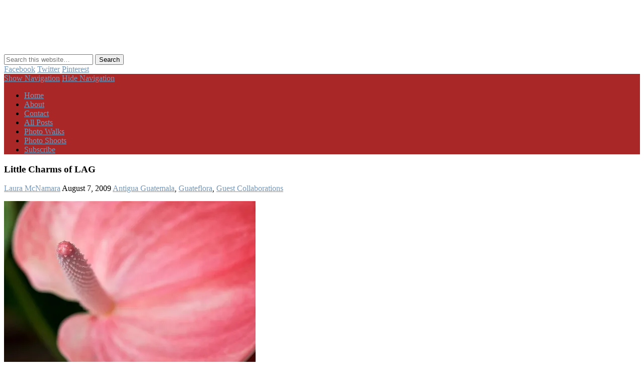

--- FILE ---
content_type: text/html; charset=UTF-8
request_url: https://antiguadailyphoto.com/2009/08/07/little-charms-of-lag/
body_size: 17675
content:
<!DOCTYPE html>
<html lang="en-US">
<head>
<meta charset="UTF-8" />
<meta name="viewport" content="width=device-width, initial-scale=1.0" />
<link rel="profile" href="http://gmpg.org/xfn/11" />
<link rel="pingback" href="https://antiguadailyphoto.com/xmlrpc.php" />
<style id="jetpack-boost-critical-css">@media all{#jp-relatedposts{display:none;padding-top:1em;margin:1em 0;position:relative;clear:both}.jp-relatedposts::after{content:"";display:block;clear:both}#jp-relatedposts h3.jp-relatedposts-headline{margin:0 0 1em 0;display:inline-block;float:left;font-size:9pt;font-weight:700;font-family:inherit}#jp-relatedposts h3.jp-relatedposts-headline em::before{content:"";display:block;width:100%;min-width:30px;border-top:1px solid rgb(0 0 0/.2);margin-bottom:1em}#jp-relatedposts h3.jp-relatedposts-headline em{font-style:normal;font-weight:700}}</style><title>Little Charms of LAG &#8211; AntiguaDailyPhoto.Com</title>
<meta name='robots' content='max-image-preview:large' />
<!-- Jetpack Site Verification Tags -->
<meta name="google-site-verification" content="1SMpA0DMBbOCUvsEoahQqaBW42axkV2oEW8_TOnG_YY" />
<link rel='dns-prefetch' href='//stats.wp.com' />
<link rel='dns-prefetch' href='//v0.wordpress.com' />
<link rel='dns-prefetch' href='//jetpack.wordpress.com' />
<link rel='dns-prefetch' href='//s0.wp.com' />
<link rel='dns-prefetch' href='//public-api.wordpress.com' />
<link rel='dns-prefetch' href='//0.gravatar.com' />
<link rel='dns-prefetch' href='//1.gravatar.com' />
<link rel='dns-prefetch' href='//2.gravatar.com' />
<link rel='dns-prefetch' href='//www.googletagmanager.com' />
<link rel='preconnect' href='//i0.wp.com' />
<link rel='preconnect' href='//c0.wp.com' />
<link rel="alternate" type="application/rss+xml" title="AntiguaDailyPhoto.Com &raquo; Feed" href="https://antiguadailyphoto.com/feed/" />
<link rel="alternate" type="application/rss+xml" title="AntiguaDailyPhoto.Com &raquo; Comments Feed" href="https://antiguadailyphoto.com/comments/feed/" />
<link rel="alternate" type="application/rss+xml" title="AntiguaDailyPhoto.Com &raquo; Little Charms of LAG Comments Feed" href="https://antiguadailyphoto.com/2009/08/07/little-charms-of-lag/feed/" />
<link rel="alternate" title="oEmbed (JSON)" type="application/json+oembed" href="https://antiguadailyphoto.com/wp-json/oembed/1.0/embed?url=https%3A%2F%2Fantiguadailyphoto.com%2F2009%2F08%2F07%2Flittle-charms-of-lag%2F" />
<link rel="alternate" title="oEmbed (XML)" type="text/xml+oembed" href="https://antiguadailyphoto.com/wp-json/oembed/1.0/embed?url=https%3A%2F%2Fantiguadailyphoto.com%2F2009%2F08%2F07%2Flittle-charms-of-lag%2F&#038;format=xml" />
<noscript><link rel='stylesheet' id='all-css-759f36f983985cb3e83f8c197aa816e2' href='https://antiguadailyphoto.com/wp-content/boost-cache/static/c243579390.min.css' type='text/css' media='all' /></noscript><link data-media="all" onload="this.media=this.dataset.media; delete this.dataset.media; this.removeAttribute( &apos;onload&apos; );" rel='stylesheet' id='all-css-759f36f983985cb3e83f8c197aa816e2' href='https://antiguadailyphoto.com/wp-content/boost-cache/static/c243579390.min.css' type='text/css' media="not all" />
<style id='wp-img-auto-sizes-contain-inline-css'>
img:is([sizes=auto i],[sizes^="auto," i]){contain-intrinsic-size:3000px 1500px}
/*# sourceURL=wp-img-auto-sizes-contain-inline-css */
</style>
<style id='wp-emoji-styles-inline-css'>

	img.wp-smiley, img.emoji {
		display: inline !important;
		border: none !important;
		box-shadow: none !important;
		height: 1em !important;
		width: 1em !important;
		margin: 0 0.07em !important;
		vertical-align: -0.1em !important;
		background: none !important;
		padding: 0 !important;
	}
/*# sourceURL=wp-emoji-styles-inline-css */
</style>
<style id='wp-block-library-inline-css'>
:root{--wp-block-synced-color:#7a00df;--wp-block-synced-color--rgb:122,0,223;--wp-bound-block-color:var(--wp-block-synced-color);--wp-editor-canvas-background:#ddd;--wp-admin-theme-color:#007cba;--wp-admin-theme-color--rgb:0,124,186;--wp-admin-theme-color-darker-10:#006ba1;--wp-admin-theme-color-darker-10--rgb:0,107,160.5;--wp-admin-theme-color-darker-20:#005a87;--wp-admin-theme-color-darker-20--rgb:0,90,135;--wp-admin-border-width-focus:2px}@media (min-resolution:192dpi){:root{--wp-admin-border-width-focus:1.5px}}.wp-element-button{cursor:pointer}:root .has-very-light-gray-background-color{background-color:#eee}:root .has-very-dark-gray-background-color{background-color:#313131}:root .has-very-light-gray-color{color:#eee}:root .has-very-dark-gray-color{color:#313131}:root .has-vivid-green-cyan-to-vivid-cyan-blue-gradient-background{background:linear-gradient(135deg,#00d084,#0693e3)}:root .has-purple-crush-gradient-background{background:linear-gradient(135deg,#34e2e4,#4721fb 50%,#ab1dfe)}:root .has-hazy-dawn-gradient-background{background:linear-gradient(135deg,#faaca8,#dad0ec)}:root .has-subdued-olive-gradient-background{background:linear-gradient(135deg,#fafae1,#67a671)}:root .has-atomic-cream-gradient-background{background:linear-gradient(135deg,#fdd79a,#004a59)}:root .has-nightshade-gradient-background{background:linear-gradient(135deg,#330968,#31cdcf)}:root .has-midnight-gradient-background{background:linear-gradient(135deg,#020381,#2874fc)}:root{--wp--preset--font-size--normal:16px;--wp--preset--font-size--huge:42px}.has-regular-font-size{font-size:1em}.has-larger-font-size{font-size:2.625em}.has-normal-font-size{font-size:var(--wp--preset--font-size--normal)}.has-huge-font-size{font-size:var(--wp--preset--font-size--huge)}.has-text-align-center{text-align:center}.has-text-align-left{text-align:left}.has-text-align-right{text-align:right}.has-fit-text{white-space:nowrap!important}#end-resizable-editor-section{display:none}.aligncenter{clear:both}.items-justified-left{justify-content:flex-start}.items-justified-center{justify-content:center}.items-justified-right{justify-content:flex-end}.items-justified-space-between{justify-content:space-between}.screen-reader-text{border:0;clip-path:inset(50%);height:1px;margin:-1px;overflow:hidden;padding:0;position:absolute;width:1px;word-wrap:normal!important}.screen-reader-text:focus{background-color:#ddd;clip-path:none;color:#444;display:block;font-size:1em;height:auto;left:5px;line-height:normal;padding:15px 23px 14px;text-decoration:none;top:5px;width:auto;z-index:100000}html :where(.has-border-color){border-style:solid}html :where([style*=border-top-color]){border-top-style:solid}html :where([style*=border-right-color]){border-right-style:solid}html :where([style*=border-bottom-color]){border-bottom-style:solid}html :where([style*=border-left-color]){border-left-style:solid}html :where([style*=border-width]){border-style:solid}html :where([style*=border-top-width]){border-top-style:solid}html :where([style*=border-right-width]){border-right-style:solid}html :where([style*=border-bottom-width]){border-bottom-style:solid}html :where([style*=border-left-width]){border-left-style:solid}html :where(img[class*=wp-image-]){height:auto;max-width:100%}:where(figure){margin:0 0 1em}html :where(.is-position-sticky){--wp-admin--admin-bar--position-offset:var(--wp-admin--admin-bar--height,0px)}@media screen and (max-width:600px){html :where(.is-position-sticky){--wp-admin--admin-bar--position-offset:0px}}

/*# sourceURL=wp-block-library-inline-css */
</style><style id='global-styles-inline-css'>
:root{--wp--preset--aspect-ratio--square: 1;--wp--preset--aspect-ratio--4-3: 4/3;--wp--preset--aspect-ratio--3-4: 3/4;--wp--preset--aspect-ratio--3-2: 3/2;--wp--preset--aspect-ratio--2-3: 2/3;--wp--preset--aspect-ratio--16-9: 16/9;--wp--preset--aspect-ratio--9-16: 9/16;--wp--preset--color--black: #000000;--wp--preset--color--cyan-bluish-gray: #abb8c3;--wp--preset--color--white: #ffffff;--wp--preset--color--pale-pink: #f78da7;--wp--preset--color--vivid-red: #cf2e2e;--wp--preset--color--luminous-vivid-orange: #ff6900;--wp--preset--color--luminous-vivid-amber: #fcb900;--wp--preset--color--light-green-cyan: #7bdcb5;--wp--preset--color--vivid-green-cyan: #00d084;--wp--preset--color--pale-cyan-blue: #8ed1fc;--wp--preset--color--vivid-cyan-blue: #0693e3;--wp--preset--color--vivid-purple: #9b51e0;--wp--preset--gradient--vivid-cyan-blue-to-vivid-purple: linear-gradient(135deg,rgb(6,147,227) 0%,rgb(155,81,224) 100%);--wp--preset--gradient--light-green-cyan-to-vivid-green-cyan: linear-gradient(135deg,rgb(122,220,180) 0%,rgb(0,208,130) 100%);--wp--preset--gradient--luminous-vivid-amber-to-luminous-vivid-orange: linear-gradient(135deg,rgb(252,185,0) 0%,rgb(255,105,0) 100%);--wp--preset--gradient--luminous-vivid-orange-to-vivid-red: linear-gradient(135deg,rgb(255,105,0) 0%,rgb(207,46,46) 100%);--wp--preset--gradient--very-light-gray-to-cyan-bluish-gray: linear-gradient(135deg,rgb(238,238,238) 0%,rgb(169,184,195) 100%);--wp--preset--gradient--cool-to-warm-spectrum: linear-gradient(135deg,rgb(74,234,220) 0%,rgb(151,120,209) 20%,rgb(207,42,186) 40%,rgb(238,44,130) 60%,rgb(251,105,98) 80%,rgb(254,248,76) 100%);--wp--preset--gradient--blush-light-purple: linear-gradient(135deg,rgb(255,206,236) 0%,rgb(152,150,240) 100%);--wp--preset--gradient--blush-bordeaux: linear-gradient(135deg,rgb(254,205,165) 0%,rgb(254,45,45) 50%,rgb(107,0,62) 100%);--wp--preset--gradient--luminous-dusk: linear-gradient(135deg,rgb(255,203,112) 0%,rgb(199,81,192) 50%,rgb(65,88,208) 100%);--wp--preset--gradient--pale-ocean: linear-gradient(135deg,rgb(255,245,203) 0%,rgb(182,227,212) 50%,rgb(51,167,181) 100%);--wp--preset--gradient--electric-grass: linear-gradient(135deg,rgb(202,248,128) 0%,rgb(113,206,126) 100%);--wp--preset--gradient--midnight: linear-gradient(135deg,rgb(2,3,129) 0%,rgb(40,116,252) 100%);--wp--preset--font-size--small: 13px;--wp--preset--font-size--medium: 20px;--wp--preset--font-size--large: 36px;--wp--preset--font-size--x-large: 42px;--wp--preset--spacing--20: 0.44rem;--wp--preset--spacing--30: 0.67rem;--wp--preset--spacing--40: 1rem;--wp--preset--spacing--50: 1.5rem;--wp--preset--spacing--60: 2.25rem;--wp--preset--spacing--70: 3.38rem;--wp--preset--spacing--80: 5.06rem;--wp--preset--shadow--natural: 6px 6px 9px rgba(0, 0, 0, 0.2);--wp--preset--shadow--deep: 12px 12px 50px rgba(0, 0, 0, 0.4);--wp--preset--shadow--sharp: 6px 6px 0px rgba(0, 0, 0, 0.2);--wp--preset--shadow--outlined: 6px 6px 0px -3px rgb(255, 255, 255), 6px 6px rgb(0, 0, 0);--wp--preset--shadow--crisp: 6px 6px 0px rgb(0, 0, 0);}:where(.is-layout-flex){gap: 0.5em;}:where(.is-layout-grid){gap: 0.5em;}body .is-layout-flex{display: flex;}.is-layout-flex{flex-wrap: wrap;align-items: center;}.is-layout-flex > :is(*, div){margin: 0;}body .is-layout-grid{display: grid;}.is-layout-grid > :is(*, div){margin: 0;}:where(.wp-block-columns.is-layout-flex){gap: 2em;}:where(.wp-block-columns.is-layout-grid){gap: 2em;}:where(.wp-block-post-template.is-layout-flex){gap: 1.25em;}:where(.wp-block-post-template.is-layout-grid){gap: 1.25em;}.has-black-color{color: var(--wp--preset--color--black) !important;}.has-cyan-bluish-gray-color{color: var(--wp--preset--color--cyan-bluish-gray) !important;}.has-white-color{color: var(--wp--preset--color--white) !important;}.has-pale-pink-color{color: var(--wp--preset--color--pale-pink) !important;}.has-vivid-red-color{color: var(--wp--preset--color--vivid-red) !important;}.has-luminous-vivid-orange-color{color: var(--wp--preset--color--luminous-vivid-orange) !important;}.has-luminous-vivid-amber-color{color: var(--wp--preset--color--luminous-vivid-amber) !important;}.has-light-green-cyan-color{color: var(--wp--preset--color--light-green-cyan) !important;}.has-vivid-green-cyan-color{color: var(--wp--preset--color--vivid-green-cyan) !important;}.has-pale-cyan-blue-color{color: var(--wp--preset--color--pale-cyan-blue) !important;}.has-vivid-cyan-blue-color{color: var(--wp--preset--color--vivid-cyan-blue) !important;}.has-vivid-purple-color{color: var(--wp--preset--color--vivid-purple) !important;}.has-black-background-color{background-color: var(--wp--preset--color--black) !important;}.has-cyan-bluish-gray-background-color{background-color: var(--wp--preset--color--cyan-bluish-gray) !important;}.has-white-background-color{background-color: var(--wp--preset--color--white) !important;}.has-pale-pink-background-color{background-color: var(--wp--preset--color--pale-pink) !important;}.has-vivid-red-background-color{background-color: var(--wp--preset--color--vivid-red) !important;}.has-luminous-vivid-orange-background-color{background-color: var(--wp--preset--color--luminous-vivid-orange) !important;}.has-luminous-vivid-amber-background-color{background-color: var(--wp--preset--color--luminous-vivid-amber) !important;}.has-light-green-cyan-background-color{background-color: var(--wp--preset--color--light-green-cyan) !important;}.has-vivid-green-cyan-background-color{background-color: var(--wp--preset--color--vivid-green-cyan) !important;}.has-pale-cyan-blue-background-color{background-color: var(--wp--preset--color--pale-cyan-blue) !important;}.has-vivid-cyan-blue-background-color{background-color: var(--wp--preset--color--vivid-cyan-blue) !important;}.has-vivid-purple-background-color{background-color: var(--wp--preset--color--vivid-purple) !important;}.has-black-border-color{border-color: var(--wp--preset--color--black) !important;}.has-cyan-bluish-gray-border-color{border-color: var(--wp--preset--color--cyan-bluish-gray) !important;}.has-white-border-color{border-color: var(--wp--preset--color--white) !important;}.has-pale-pink-border-color{border-color: var(--wp--preset--color--pale-pink) !important;}.has-vivid-red-border-color{border-color: var(--wp--preset--color--vivid-red) !important;}.has-luminous-vivid-orange-border-color{border-color: var(--wp--preset--color--luminous-vivid-orange) !important;}.has-luminous-vivid-amber-border-color{border-color: var(--wp--preset--color--luminous-vivid-amber) !important;}.has-light-green-cyan-border-color{border-color: var(--wp--preset--color--light-green-cyan) !important;}.has-vivid-green-cyan-border-color{border-color: var(--wp--preset--color--vivid-green-cyan) !important;}.has-pale-cyan-blue-border-color{border-color: var(--wp--preset--color--pale-cyan-blue) !important;}.has-vivid-cyan-blue-border-color{border-color: var(--wp--preset--color--vivid-cyan-blue) !important;}.has-vivid-purple-border-color{border-color: var(--wp--preset--color--vivid-purple) !important;}.has-vivid-cyan-blue-to-vivid-purple-gradient-background{background: var(--wp--preset--gradient--vivid-cyan-blue-to-vivid-purple) !important;}.has-light-green-cyan-to-vivid-green-cyan-gradient-background{background: var(--wp--preset--gradient--light-green-cyan-to-vivid-green-cyan) !important;}.has-luminous-vivid-amber-to-luminous-vivid-orange-gradient-background{background: var(--wp--preset--gradient--luminous-vivid-amber-to-luminous-vivid-orange) !important;}.has-luminous-vivid-orange-to-vivid-red-gradient-background{background: var(--wp--preset--gradient--luminous-vivid-orange-to-vivid-red) !important;}.has-very-light-gray-to-cyan-bluish-gray-gradient-background{background: var(--wp--preset--gradient--very-light-gray-to-cyan-bluish-gray) !important;}.has-cool-to-warm-spectrum-gradient-background{background: var(--wp--preset--gradient--cool-to-warm-spectrum) !important;}.has-blush-light-purple-gradient-background{background: var(--wp--preset--gradient--blush-light-purple) !important;}.has-blush-bordeaux-gradient-background{background: var(--wp--preset--gradient--blush-bordeaux) !important;}.has-luminous-dusk-gradient-background{background: var(--wp--preset--gradient--luminous-dusk) !important;}.has-pale-ocean-gradient-background{background: var(--wp--preset--gradient--pale-ocean) !important;}.has-electric-grass-gradient-background{background: var(--wp--preset--gradient--electric-grass) !important;}.has-midnight-gradient-background{background: var(--wp--preset--gradient--midnight) !important;}.has-small-font-size{font-size: var(--wp--preset--font-size--small) !important;}.has-medium-font-size{font-size: var(--wp--preset--font-size--medium) !important;}.has-large-font-size{font-size: var(--wp--preset--font-size--large) !important;}.has-x-large-font-size{font-size: var(--wp--preset--font-size--x-large) !important;}
/*# sourceURL=global-styles-inline-css */
</style>

<style id='classic-theme-styles-inline-css'>
/*! This file is auto-generated */
.wp-block-button__link{color:#fff;background-color:#32373c;border-radius:9999px;box-shadow:none;text-decoration:none;padding:calc(.667em + 2px) calc(1.333em + 2px);font-size:1.125em}.wp-block-file__button{background:#32373c;color:#fff;text-decoration:none}
/*# sourceURL=/wp-includes/css/classic-themes.min.css */
</style>
<noscript><link rel='stylesheet' id='pinboard-web-font-css' href='https://fonts.googleapis.com/css?family=Open+Sans:300,300italic,regular,italic,600,600italic|Oswald:300,300italic,regular,italic,600,600italic|Droid+Sans:300,300italic,regular,italic,600,600italic&#038;subset=latin' media='all' />
</noscript><link data-media="all" onload="this.media=this.dataset.media; delete this.dataset.media; this.removeAttribute( &apos;onload&apos; );" rel='stylesheet' id='pinboard-web-font-css' href='https://fonts.googleapis.com/css?family=Open+Sans:300,300italic,regular,italic,600,600italic|Oswald:300,300italic,regular,italic,600,600italic|Droid+Sans:300,300italic,regular,italic,600,600italic&#038;subset=latin' media="not all" />
	<!--[if lt IE 9]>
	<script data-jetpack-boost="ignore" src="https://antiguadailyphoto.com/wp-content/themes/pinboard/scripts/html5.js" type="text/javascript"></script>
	<![endif]-->




<link rel="https://api.w.org/" href="https://antiguadailyphoto.com/wp-json/" /><link rel="alternate" title="JSON" type="application/json" href="https://antiguadailyphoto.com/wp-json/wp/v2/posts/2512" /><link rel="EditURI" type="application/rsd+xml" title="RSD" href="https://antiguadailyphoto.com/xmlrpc.php?rsd" />
<meta name="generator" content="WordPress 6.9" />
<link rel="canonical" href="https://antiguadailyphoto.com/2009/08/07/little-charms-of-lag/" />
<link rel='shortlink' href='https://wp.me/pdUNl-Ew' />
<meta name="generator" content="Site Kit by Google 1.170.0" />	<style>img#wpstats{display:none}</style>
		
<style type="text/css">
					@media screen and (max-width: 760px) {
			#sidebar {
				display: none;
			}
		}
				@media screen and (max-width: 760px) {
			#footer-area {
				display: none;
			}
		}
					#header {
			border-color: #aa2727;
		}
		#access {
			background: #aa2727;
		}
		@media screen and (max-width: 760px) {
			#access {
				background: none;
			}
		}
				#access li li {
			background: #dd9933;
		}
				#sidebar-wide,
		#sidebar-footer-wide,
		#current-location {
			background: #ffffff;
		}
						#footer-area {
			background: #ffffff;
		}
				#copyright {
			background: #aa2727;
		}
									.entry-content {
				font-family:"Droid Sans", sans-serif;
			}
																			a {
			color:#7597b9;
		}
							#sidebar,
		#sidebar-left,
		#sidebar-right {
			color:#878787;
		}
				.widget-title {
			color:#606060;
		}
							</style>
<noscript><style>.lazyload[data-src]{display:none !important;}</style></noscript><style>.lazyload{background-image:none !important;}.lazyload:before{background-image:none !important;}</style><style type="text/css">
	#site-title .home,
	#site-description {
		position:absolute !important;
		clip:rect(1px, 1px, 1px, 1px);
	}
</style>
<style type="text/css" id="custom-background-css">
body.custom-background { background-image: url("https://antiguadailyphoto.com/wp-content/uploads/2021/02/Textured-Yellow-Wall-scaled.jpg"); background-position: center top; background-size: cover; background-repeat: no-repeat; background-attachment: fixed; }
</style>
	
<!-- Jetpack Open Graph Tags -->
<meta property="og:type" content="article" />
<meta property="og:title" content="Little Charms of LAG" />
<meta property="og:url" content="https://antiguadailyphoto.com/2009/08/07/little-charms-of-lag/" />
<meta property="og:description" content="Visitors can easily spot the Maya people dressed in rainbow colors weaving their way throughout the renowned colonial architecture of La Antigua Guatemala. But, sometimes, such prized culture and s…" />
<meta property="article:published_time" content="2009-08-08T05:55:13+00:00" />
<meta property="article:modified_time" content="2020-09-02T02:19:34+00:00" />
<meta property="og:site_name" content="AntiguaDailyPhoto.Com" />
<meta property="og:image" content="https://i0.wp.com/antiguadailyphoto.com/wp-content/uploads/2009/08/3795980241_515ac2f659.jpg?fit=500%2C331&#038;ssl=1" />
<meta property="og:image:width" content="500" />
<meta property="og:image:height" content="331" />
<meta property="og:image:alt" content="" />
<meta property="og:locale" content="en_US" />
<meta name="twitter:text:title" content="Little Charms of LAG" />
<meta name="twitter:image" content="https://i0.wp.com/antiguadailyphoto.com/wp-content/uploads/2009/08/3795980241_515ac2f659.jpg?fit=500%2C331&#038;ssl=1&#038;w=640" />
<meta name="twitter:card" content="summary_large_image" />

<!-- End Jetpack Open Graph Tags -->
<link rel="icon" href="https://i0.wp.com/antiguadailyphoto.com/wp-content/uploads/2022/04/Arco-de-Santa-Catalina-in-Antigua-Guatemala-Square.jpg?fit=32%2C32&#038;ssl=1" sizes="32x32" />
<link rel="icon" href="https://i0.wp.com/antiguadailyphoto.com/wp-content/uploads/2022/04/Arco-de-Santa-Catalina-in-Antigua-Guatemala-Square.jpg?fit=192%2C192&#038;ssl=1" sizes="192x192" />
<link rel="apple-touch-icon" href="https://i0.wp.com/antiguadailyphoto.com/wp-content/uploads/2022/04/Arco-de-Santa-Catalina-in-Antigua-Guatemala-Square.jpg?fit=180%2C180&#038;ssl=1" />
<meta name="msapplication-TileImage" content="https://i0.wp.com/antiguadailyphoto.com/wp-content/uploads/2022/04/Arco-de-Santa-Catalina-in-Antigua-Guatemala-Square.jpg?fit=270%2C270&#038;ssl=1" />
</head>

<body class="wp-singular post-template-default single single-post postid-2512 single-format-standard custom-background wp-theme-pinboard wp-child-theme-pinboard-child">
	<div id="wrapper">
		<header id="header">
			<div id="site-title">
									<a href="https://antiguadailyphoto.com/" rel="home">
						<img src="[data-uri]" alt="AntiguaDailyPhoto.Com" width="392" height="96" data-src="https://antiguadailyphoto.com/wp-content/uploads/2021/02/cropped-adp-logo-96x392-05.png" decoding="async" class="lazyload" data-eio-rwidth="392" data-eio-rheight="96" /><noscript><img src="https://antiguadailyphoto.com/wp-content/uploads/2021/02/cropped-adp-logo-96x392-05.png" alt="AntiguaDailyPhoto.Com" width="392" height="96" data-eio="l" /></noscript>
					</a>
								<a class="home" href="https://antiguadailyphoto.com/" rel="home">AntiguaDailyPhoto.Com</a>
			</div>
							<div id="site-description">Antigua Guatemala’s go-to resource in English for everything about Guatemalan culture and traditions.</div>
							<form role="search" method="get" id="searchform" action="https://antiguadailyphoto.com/" >
	<input type="text" value="" placeholder="Search this website&#8230;" name="s" id="s" />
	<input type="submit" id="searchsubmit" value="Search" />
</form>			<div id="social-media-icons">
							<a class="social-media-icon facebook" href="http://www.facebook.com/antiguadailyphoto">Facebook</a>
									<a class="social-media-icon twitter" href="http://twitter.com/antiguadp">Twitter</a>
									<a class="social-media-icon pinterest" href="http://pinterest.com/source/antiguadailyphoto.com/">Pinterest</a>
																							</div>
				<div class="clear"></div>
			<nav id="access">
				<a class="nav-show" href="#access">Show Navigation</a>
				<a class="nav-hide" href="#nogo">Hide Navigation</a>
				<div class="menu-main-menu-container"><ul id="menu-main-menu" class="menu"><li id="menu-item-33139" class="menu-item menu-item-type-custom menu-item-object-custom menu-item-home menu-item-33139"><a href="https://antiguadailyphoto.com/">Home</a></li>
<li id="menu-item-15223" class="menu-item menu-item-type-post_type menu-item-object-page menu-item-15223"><a href="https://antiguadailyphoto.com/about/">About</a></li>
<li id="menu-item-15222" class="menu-item menu-item-type-post_type menu-item-object-page menu-item-15222"><a href="https://antiguadailyphoto.com/contact-the-author/">Contact</a></li>
<li id="menu-item-15219" class="menu-item menu-item-type-post_type menu-item-object-page menu-item-15219"><a href="https://antiguadailyphoto.com/archives/">All Posts</a></li>
<li id="menu-item-33121" class="menu-item menu-item-type-taxonomy menu-item-object-category menu-item-33121"><a href="https://antiguadailyphoto.com/category/antigua-photo-walks/">Photo Walks</a></li>
<li id="menu-item-32271" class="menu-item menu-item-type-taxonomy menu-item-object-category menu-item-32271"><a href="https://antiguadailyphoto.com/category/antigua-photo-sessions/">Photo Shoots</a></li>
<li id="menu-item-31698" class="menu-item menu-item-type-post_type menu-item-object-page menu-item-31698"><a href="https://antiguadailyphoto.com/subscribe/">Subscribe</a></li>
</ul></div>				<div class="clear"></div>
			</nav><!-- #access -->
		</header><!-- #header -->	<div id="container">
		<section id="content" class="column twothirdcol">
							<article class="post-2512 post type-post status-publish format-standard has-post-thumbnail hentry category-antigua-guatemala category-guateflora category-guest-collaborations tag-anthurium-andreanum tag-anturios tag-araceae tag-corazon-chino tag-flamingo tag-laura-mcnamara column onecol" id="post-2512">
					<div class="entry">
						<header class="entry-header">
							<h1 class="entry-title">Little Charms of LAG</h1>
									<aside class="entry-meta">
							<span class="entry-author-link"><a href="https://antiguadailyphoto.com/author/giramonda/" title="Posts by Laura McNamara" rel="author">Laura McNamara</a></span>
									<span class="entry-date">August 7, 2009</span>
												<span class="entry-category"><a href="https://antiguadailyphoto.com/category/antigua-guatemala/" rel="category tag">Antigua Guatemala</a>, <a href="https://antiguadailyphoto.com/category/guateflora/" rel="category tag">Guateflora</a>, <a href="https://antiguadailyphoto.com/category/guest-collaborations/" rel="category tag">Guest Collaborations</a></span>
																		<div class="clear"></div>
		</aside><!-- .entry-meta -->
							</header><!-- .entry-header -->
						<div class="entry-content">
														<p><a href="https://i0.wp.com/antiguadailyphoto.com/wp-content/uploads/2009/08/3795980241_32ff67822e_o-1.jpg?ssl=1" title="Little Charms of LAG 2 by antiguadailyphoto.com, on Flickr"><img data-recalc-dims="1" fetchpriority="high" decoding="async" src="https://i0.wp.com/antiguadailyphoto.com/wp-content/uploads/2009/08/3795980241_515ac2f659-1.jpg?resize=500%2C331&#038;ssl=1" width="500" height="331" alt="Little Charms of LAG 2" /></a></p>
<p>Visitors can easily spot the Maya people dressed in rainbow colors weaving their way throughout the renowned colonial architecture of La Antigua Guatemala. But, sometimes, such prized culture and striking architecture can distract one from noticing the more obscure, yet just as captivating beauty that&#8217;s found in this city. For me, the bright, exotic flowers scattered throughout the city perfectly accentuate the traditional dress and handcrafted goods of the indigenous Maya. The Maya must have drawn their inspiration and favor for such a collage of brilliant color from the exquisite flowers and plants that ornate their world.</p>
<p><em>text and photo by <a href="http://giramonda.com/">Laura McNamara</a></em></p>
<p style='text-align:left'>&copy; 2009 &#8211; 2020, <a href='https://antiguadailyphoto.com'>Laura McNamara</a>. All rights reserved. </p>

<div id='jp-relatedposts' class='jp-relatedposts' >
	<h3 class="jp-relatedposts-headline"><em>Related</em></h3>
</div>							<div class="clear"></div>
						</div><!-- .entry-content -->
						<footer class="entry-utility">
														<div class="entry-tags"><a href="https://antiguadailyphoto.com/tag/anthurium-andreanum/" rel="tag">anthurium andreanum</a> <a href="https://antiguadailyphoto.com/tag/anturios/" rel="tag">anturios</a> <a href="https://antiguadailyphoto.com/tag/araceae/" rel="tag">araceae</a> <a href="https://antiguadailyphoto.com/tag/corazon-chino/" rel="tag">corazón chino</a> <a href="https://antiguadailyphoto.com/tag/flamingo/" rel="tag">flamingo</a> <a href="https://antiguadailyphoto.com/tag/laura-mcnamara/" rel="tag">Laura McNamara</a></div>																				</footer><!-- .entry-utility -->
					</div><!-- .entry -->
						<aside id="comments">
				<h3 id="comments-title">5 Responses to &quot;Little Charms of LAG&quot;</h3>

		<div id="comments-nav-above" class="navigation">
			<div class="nav-prev"></div>
			<div class="nav-next"></div>
			<div class="clear"></div>
		</div>
		
		<ol class="commentlist">
					<li class="comment even thread-even depth-1 parent" id="comment-19558">
				<div id="div-comment-19558" class="comment-body">
				<div class="comment-author vcard">
			<img alt='' src="[data-uri]"  class="avatar avatar-64 photo lazyload" height='64' width='64' decoding='async' data-src="https://secure.gravatar.com/avatar/817aecc69788a2aaed1a41526f329f5c25e58409d0d7fa75fcb4da05ec214c35?s=64&d=mm&r=g" data-srcset="https://secure.gravatar.com/avatar/817aecc69788a2aaed1a41526f329f5c25e58409d0d7fa75fcb4da05ec214c35?s=128&#038;d=mm&#038;r=g 2x" data-eio-rwidth="64" data-eio-rheight="64" /><noscript><img alt='' src='https://secure.gravatar.com/avatar/817aecc69788a2aaed1a41526f329f5c25e58409d0d7fa75fcb4da05ec214c35?s=64&#038;d=mm&#038;r=g' srcset='https://secure.gravatar.com/avatar/817aecc69788a2aaed1a41526f329f5c25e58409d0d7fa75fcb4da05ec214c35?s=128&#038;d=mm&#038;r=g 2x' class='avatar avatar-64 photo' height='64' width='64' decoding='async' data-eio="l" /></noscript>			<cite class="fn"><a href="http://TheInstituteofWonder" class="url" rel="ugc external nofollow">Michele Woodey</a></cite> <span class="says">says:</span>		</div>
		
		<div class="comment-meta commentmetadata">
			<a href="https://antiguadailyphoto.com/2009/08/07/little-charms-of-lag/#comment-19558">August 8, 2009 at 9:15 am</a>		</div>

		<p>Beautiful colour , and very complex when you look closely at just how many colours there are in a single bloom&#8230;&#8230;&#8230;</p>

		<div class="reply"><a rel="nofollow" class="comment-reply-link" href="https://antiguadailyphoto.com/2009/08/07/little-charms-of-lag/?replytocom=19558#respond" data-commentid="19558" data-postid="2512" data-belowelement="div-comment-19558" data-respondelement="respond" data-replyto="Reply to Michele Woodey" aria-label="Reply to Michele Woodey">Reply</a></div>
				</div>
				<ol class="children">
		<li class="comment odd alt depth-2" id="comment-19578">
				<div id="div-comment-19578" class="comment-body">
				<div class="comment-author vcard">
			<img alt='' src="[data-uri]"  class="avatar avatar-64 photo lazyload" height='64' width='64' decoding='async' data-src="https://secure.gravatar.com/avatar/47a7e17bb99904fdb8137e4674edfe3ac9b1be67c14a6a3a6f0ffb42f86c3d8b?s=64&d=mm&r=g" data-srcset="https://secure.gravatar.com/avatar/47a7e17bb99904fdb8137e4674edfe3ac9b1be67c14a6a3a6f0ffb42f86c3d8b?s=128&#038;d=mm&#038;r=g 2x" data-eio-rwidth="64" data-eio-rheight="64" /><noscript><img alt='' src='https://secure.gravatar.com/avatar/47a7e17bb99904fdb8137e4674edfe3ac9b1be67c14a6a3a6f0ffb42f86c3d8b?s=64&#038;d=mm&#038;r=g' srcset='https://secure.gravatar.com/avatar/47a7e17bb99904fdb8137e4674edfe3ac9b1be67c14a6a3a6f0ffb42f86c3d8b?s=128&#038;d=mm&#038;r=g 2x' class='avatar avatar-64 photo' height='64' width='64' decoding='async' data-eio="l" /></noscript>			<cite class="fn"><a href="http://www.giramonda.com" class="url" rel="ugc external nofollow">Laura</a></cite> <span class="says">says:</span>		</div>
		
		<div class="comment-meta commentmetadata">
			<a href="https://antiguadailyphoto.com/2009/08/07/little-charms-of-lag/#comment-19578">August 8, 2009 at 12:46 pm</a>		</div>

		<p>@Michele and @Rudy: Thanks guys!! This is definitely a pic I wouldn&#8217;t mind printing out in large format. 😉</p>

		<div class="reply"><a rel="nofollow" class="comment-reply-link" href="https://antiguadailyphoto.com/2009/08/07/little-charms-of-lag/?replytocom=19578#respond" data-commentid="19578" data-postid="2512" data-belowelement="div-comment-19578" data-respondelement="respond" data-replyto="Reply to Laura" aria-label="Reply to Laura">Reply</a></div>
				</div>
				</li><!-- #comment-## -->
</ol><!-- .children -->
</li><!-- #comment-## -->
		<li class="comment byuser comment-author-editor even thread-odd thread-alt depth-1" id="comment-19567">
				<div id="div-comment-19567" class="comment-body">
				<div class="comment-author vcard">
			<img alt='' src="[data-uri]"  class="avatar avatar-64 photo lazyload" height='64' width='64' decoding='async' data-src="https://secure.gravatar.com/avatar/07015244f2e2d95350fb48789d4073b7c61ab9aa957c5b0d2b0c3ef9768fc7ec?s=64&d=mm&r=g" data-srcset="https://secure.gravatar.com/avatar/07015244f2e2d95350fb48789d4073b7c61ab9aa957c5b0d2b0c3ef9768fc7ec?s=128&#038;d=mm&#038;r=g 2x" data-eio-rwidth="64" data-eio-rheight="64" /><noscript><img alt='' src='https://secure.gravatar.com/avatar/07015244f2e2d95350fb48789d4073b7c61ab9aa957c5b0d2b0c3ef9768fc7ec?s=64&#038;d=mm&#038;r=g' srcset='https://secure.gravatar.com/avatar/07015244f2e2d95350fb48789d4073b7c61ab9aa957c5b0d2b0c3ef9768fc7ec?s=128&#038;d=mm&#038;r=g 2x' class='avatar avatar-64 photo' height='64' width='64' decoding='async' data-eio="l" /></noscript>			<cite class="fn"><a href="https://antiguadailyphoto.com" class="url" rel="ugc">Rudy Girón</a></cite> <span class="says">says:</span>		</div>
		
		<div class="comment-meta commentmetadata">
			<a href="https://antiguadailyphoto.com/2009/08/07/little-charms-of-lag/#comment-19567">August 8, 2009 at 12:09 pm</a>		</div>

		<p>@Laura, this is an amazing macro photo; I like how I can see the tiny water drops. 🙂</p>

		<div class="reply"><a rel="nofollow" class="comment-reply-link" href="https://antiguadailyphoto.com/2009/08/07/little-charms-of-lag/?replytocom=19567#respond" data-commentid="19567" data-postid="2512" data-belowelement="div-comment-19567" data-respondelement="respond" data-replyto="Reply to Rudy Girón" aria-label="Reply to Rudy Girón">Reply</a></div>
				</div>
				</li><!-- #comment-## -->
		<li class="comment odd alt thread-even depth-1 parent" id="comment-19582">
				<div id="div-comment-19582" class="comment-body">
				<div class="comment-author vcard">
			<img alt='' src="[data-uri]"  class="avatar avatar-64 photo lazyload" height='64' width='64' decoding='async' data-src="https://secure.gravatar.com/avatar/88fc27c493cca6dfef1fe48c97ecbf65c43db1e52fecf12b5c9c6b4d70d28597?s=64&d=mm&r=g" data-srcset="https://secure.gravatar.com/avatar/88fc27c493cca6dfef1fe48c97ecbf65c43db1e52fecf12b5c9c6b4d70d28597?s=128&#038;d=mm&#038;r=g 2x" data-eio-rwidth="64" data-eio-rheight="64" /><noscript><img alt='' src='https://secure.gravatar.com/avatar/88fc27c493cca6dfef1fe48c97ecbf65c43db1e52fecf12b5c9c6b4d70d28597?s=64&#038;d=mm&#038;r=g' srcset='https://secure.gravatar.com/avatar/88fc27c493cca6dfef1fe48c97ecbf65c43db1e52fecf12b5c9c6b4d70d28597?s=128&#038;d=mm&#038;r=g 2x' class='avatar avatar-64 photo' height='64' width='64' decoding='async' data-eio="l" /></noscript>			<cite class="fn"><a href="http://springtimeinspired.blogspot.com" class="url" rel="ugc external nofollow">Jenn Klee</a></cite> <span class="says">says:</span>		</div>
		
		<div class="comment-meta commentmetadata">
			<a href="https://antiguadailyphoto.com/2009/08/07/little-charms-of-lag/#comment-19582">August 8, 2009 at 6:26 pm</a>		</div>

		<p>This is gorgeous, one of my favorite flowers indeed.</p>

		<div class="reply"><a rel="nofollow" class="comment-reply-link" href="https://antiguadailyphoto.com/2009/08/07/little-charms-of-lag/?replytocom=19582#respond" data-commentid="19582" data-postid="2512" data-belowelement="div-comment-19582" data-respondelement="respond" data-replyto="Reply to Jenn Klee" aria-label="Reply to Jenn Klee">Reply</a></div>
				</div>
				<ol class="children">
		<li class="comment even depth-2" id="comment-19585">
				<div id="div-comment-19585" class="comment-body">
				<div class="comment-author vcard">
			<img alt='' src="[data-uri]"  class="avatar avatar-64 photo lazyload" height='64' width='64' decoding='async' data-src="https://secure.gravatar.com/avatar/47a7e17bb99904fdb8137e4674edfe3ac9b1be67c14a6a3a6f0ffb42f86c3d8b?s=64&d=mm&r=g" data-srcset="https://secure.gravatar.com/avatar/47a7e17bb99904fdb8137e4674edfe3ac9b1be67c14a6a3a6f0ffb42f86c3d8b?s=128&#038;d=mm&#038;r=g 2x" data-eio-rwidth="64" data-eio-rheight="64" /><noscript><img alt='' src='https://secure.gravatar.com/avatar/47a7e17bb99904fdb8137e4674edfe3ac9b1be67c14a6a3a6f0ffb42f86c3d8b?s=64&#038;d=mm&#038;r=g' srcset='https://secure.gravatar.com/avatar/47a7e17bb99904fdb8137e4674edfe3ac9b1be67c14a6a3a6f0ffb42f86c3d8b?s=128&#038;d=mm&#038;r=g 2x' class='avatar avatar-64 photo' height='64' width='64' decoding='async' data-eio="l" /></noscript>			<cite class="fn"><a href="http://www.giramonda.com" class="url" rel="ugc external nofollow">Laura</a></cite> <span class="says">says:</span>		</div>
		
		<div class="comment-meta commentmetadata">
			<a href="https://antiguadailyphoto.com/2009/08/07/little-charms-of-lag/#comment-19585">August 9, 2009 at 1:03 pm</a>		</div>

		<p>Thanks Jenn!</p>

		<div class="reply"><a rel="nofollow" class="comment-reply-link" href="https://antiguadailyphoto.com/2009/08/07/little-charms-of-lag/?replytocom=19585#respond" data-commentid="19585" data-postid="2512" data-belowelement="div-comment-19585" data-respondelement="respond" data-replyto="Reply to Laura" aria-label="Reply to Laura">Reply</a></div>
				</div>
				</li><!-- #comment-## -->
</ol><!-- .children -->
</li><!-- #comment-## -->
		</ol>
		
		<div id="comments-nav-below" class="navigation">
			<div class="nav-prev"></div>
			<div class="nav-next"></div>
			<div class="clear"></div>
		</div>
	</aside><!-- #comments -->



		<div id="respond" class="comment-respond">
			<h3 id="reply-title" class="comment-reply-title">Leave a Reply<small><a rel="nofollow" id="cancel-comment-reply-link" href="/2009/08/07/little-charms-of-lag/#respond" style="display:none;">Cancel reply</a></small></h3>			<form id="commentform" class="comment-form">
				<iframe
					title="Comment Form"
				 
											name="jetpack_remote_comment"
						style="width:100%; height: 430px; border:0;"
									 class="jetpack_remote_comment lazyload"
					id="jetpack_remote_comment"
					sandbox="allow-same-origin allow-top-navigation allow-scripts allow-forms allow-popups"
				 data-src="https://jetpack.wordpress.com/jetpack-comment/?blogid=3316587&#038;postid=2512&#038;comment_registration=0&#038;require_name_email=1&#038;stc_enabled=0&#038;stb_enabled=0&#038;show_avatars=1&#038;avatar_default=mystery&#038;greeting=Leave+a+Reply&#038;jetpack_comments_nonce=a721cdda58&#038;greeting_reply=Leave+a+Reply+to+%25s&#038;color_scheme=light&#038;lang=en_US&#038;jetpack_version=15.4&#038;iframe_unique_id=1&#038;show_cookie_consent=10&#038;has_cookie_consent=0&#038;is_current_user_subscribed=0&#038;token_key=%3Bnormal%3B&#038;sig=78174d5b465595a304e006ae384348878b71bc50#parent=https%3A%2F%2Fantiguadailyphoto.com%2F2009%2F08%2F07%2Flittle-charms-of-lag%2F">
									</iframe>
									<!--[if !IE]><!-->
					
					<!--<![endif]-->
							</form>
		</div>

		
		<input type="hidden" name="comment_parent" id="comment_parent" value="" />

						</article><!-- .post -->
					</section><!-- #content -->
					<div id="sidebar" class="column threecol">
		<div id="sidebar-top" class="widget-area" role="complementary">
		<div class="column onecol"><aside id="search-3" class="widget widget_search"><form role="search" method="get" id="searchform" action="https://antiguadailyphoto.com/" >
	<input type="text" value="" placeholder="Search this website&#8230;" name="s" id="s" />
	<input type="submit" id="searchsubmit" value="Search" />
</form></aside><!-- .widget --></div><div class="column onecol"><aside id="text-331951001" class="widget widget_text">			<div class="textwidget"><p>Welcome to Antigua Guatemala&#8217;s number one multimedia resource in English for everything about the Guatemalan culture and traditions!</p>
<p>Check out the <a href="https://antiguadailyphoto.com/archives/?showall=1"><strong>All the Archives</strong></a> first or do a search!</p>
</div>
		</aside><!-- .widget --></div><div class="column onecol"><aside id="categories-331959252" class="widget widget_categories"><h3 class="widget-title">Categories</h3><form action="https://antiguadailyphoto.com" method="get"><label class="screen-reader-text" for="cat">Categories</label><select  name='cat' id='cat' class='postform'>
	<option value='-1'>Select Category</option>
	<option class="level-0" value="6085">Activities&nbsp;&nbsp;(35)</option>
	<option class="level-0" value="4868">Aerial Vistas&nbsp;&nbsp;(4)</option>
	<option class="level-0" value="20">Animals&nbsp;&nbsp;(116)</option>
	<option class="level-0" value="1837">Antigua Abstractions&nbsp;&nbsp;(19)</option>
	<option class="level-0" value="1967">Antigua Characters&nbsp;&nbsp;(14)</option>
	<option class="level-0" value="7425">Antigua Coffee Tours&nbsp;&nbsp;(8)</option>
	<option class="level-0" value="10">Antigua Guatemala&nbsp;&nbsp;(418)</option>
	<option class="level-0" value="4835">Antigua in Black and White&nbsp;&nbsp;(96)</option>
	<option class="level-0" value="6907">Antigua Photo Sessions&nbsp;&nbsp;(84)</option>
	<option class="level-0" value="6298">Antigua Photo Walks&nbsp;&nbsp;(220)</option>
	<option class="level-0" value="5694">Antique Photographs&nbsp;&nbsp;(9)</option>
	<option class="level-0" value="4">Arches&nbsp;&nbsp;(118)</option>
	<option class="level-0" value="5414">Architectonic details&nbsp;&nbsp;(72)</option>
	<option class="level-0" value="1731">Arco de Santa Catalina&nbsp;&nbsp;(34)</option>
	<option class="level-0" value="648">Art&nbsp;&nbsp;(70)</option>
	<option class="level-0" value="19">Art &amp; Handicrafts&nbsp;&nbsp;(136)</option>
	<option class="level-0" value="7">Atriums &amp; Churches&nbsp;&nbsp;(249)</option>
	<option class="level-0" value="8737">Ayuntamiento&nbsp;&nbsp;(6)</option>
	<option class="level-0" value="2628">Beyond Antigua&nbsp;&nbsp;(15)</option>
	<option class="level-0" value="5670">Brooks Buderus Archive&nbsp;&nbsp;(3)</option>
	<option class="level-0" value="5">Buildings &amp; Houses&nbsp;&nbsp;(131)</option>
	<option class="level-0" value="493">Calle del Arco&nbsp;&nbsp;(85)</option>
	<option class="level-0" value="1490">Casa Antigüeña&nbsp;&nbsp;(30)</option>
	<option class="level-0" value="4906">Celebrations&nbsp;&nbsp;(79)</option>
	<option class="level-0" value="51">Cemetery&nbsp;&nbsp;(34)</option>
	<option class="level-0" value="1605">Cerro de la Cruz&nbsp;&nbsp;(12)</option>
	<option class="level-0" value="1328">Christmas&nbsp;&nbsp;(91)</option>
	<option class="level-0" value="532">Ciudad Vieja&nbsp;&nbsp;(29)</option>
	<option class="level-0" value="32">Clothes &amp; Textiles&nbsp;&nbsp;(14)</option>
	<option class="level-0" value="18">Color palette&nbsp;&nbsp;(157)</option>
	<option class="level-0" value="5674">Commuting&nbsp;&nbsp;(1)</option>
	<option class="level-0" value="279">Compañía de Jesús building&nbsp;&nbsp;(65)</option>
	<option class="level-0" value="8">Cultural&nbsp;&nbsp;(250)</option>
	<option class="level-0" value="8484">Day of the Dead&nbsp;&nbsp;(9)</option>
	<option class="level-0" value="8194">Decor Art&nbsp;&nbsp;(36)</option>
	<option class="level-0" value="24">Details&nbsp;&nbsp;(324)</option>
	<option class="level-0" value="6518">Documentary Wedding Photography&nbsp;&nbsp;(11)</option>
	<option class="level-0" value="3">Doors &amp; Windows&nbsp;&nbsp;(140)</option>
	<option class="level-0" value="2245">El Hato&nbsp;&nbsp;(13)</option>
	<option class="level-0" value="49">Ephemerides&nbsp;&nbsp;(231)</option>
	<option class="level-0" value="6530">Film Pictures&nbsp;&nbsp;(13)</option>
	<option class="level-0" value="8004">Fisheye views&nbsp;&nbsp;(10)</option>
	<option class="level-0" value="21">Flowers &amp; Plants&nbsp;&nbsp;(258)</option>
	<option class="level-0" value="15">Food &amp;  Drinks&nbsp;&nbsp;(596)</option>
	<option class="level-1" value="95">&nbsp;&nbsp;&nbsp;Ceviche&nbsp;&nbsp;(14)</option>
	<option class="level-1" value="3131">&nbsp;&nbsp;&nbsp;Desserts&nbsp;&nbsp;(25)</option>
	<option class="level-1" value="3730">&nbsp;&nbsp;&nbsp;Fruits&nbsp;&nbsp;(48)</option>
	<option class="level-1" value="7885">&nbsp;&nbsp;&nbsp;Tamales&nbsp;&nbsp;(17)</option>
	<option class="level-1" value="2696">&nbsp;&nbsp;&nbsp;Vegetarian&nbsp;&nbsp;(39)</option>
	<option class="level-0" value="8556">Foodie spots&nbsp;&nbsp;(51)</option>
	<option class="level-0" value="6">Fountains &amp; Gardens&nbsp;&nbsp;(139)</option>
	<option class="level-0" value="2420">Geotagged&nbsp;&nbsp;(24)</option>
	<option class="level-0" value="107">Guateflora&nbsp;&nbsp;(77)</option>
	<option class="level-0" value="2820">Guatemala Green&nbsp;&nbsp;(12)</option>
	<option class="level-0" value="3461">Guatemalan Cinema&nbsp;&nbsp;(2)</option>
	<option class="level-0" value="8186">Guatemalan Entrepreneurs&nbsp;&nbsp;(1)</option>
	<option class="level-0" value="3860">Guatemalan Entrepreneurship&nbsp;&nbsp;(2)</option>
	<option class="level-0" value="1647">Guatemalan Fruits&nbsp;&nbsp;(12)</option>
	<option class="level-0" value="3754">Guatemalan Slang&nbsp;&nbsp;(5)</option>
	<option class="level-0" value="1979">Guest Collaborations&nbsp;&nbsp;(138)</option>
	<option class="level-0" value="52">History&nbsp;&nbsp;(18)</option>
	<option class="level-0" value="43">Holy Week&nbsp;&nbsp;(140)</option>
	<option class="level-0" value="6809">I am Guatemala&nbsp;&nbsp;(29)</option>
	<option class="level-0" value="3701">Idiosyncrasies&nbsp;&nbsp;(19)</option>
	<option class="level-0" value="79">Jocotenango&nbsp;&nbsp;(11)</option>
	<option class="level-0" value="41">Lamps&nbsp;&nbsp;(29)</option>
	<option class="level-0" value="1371">Lent&nbsp;&nbsp;(137)</option>
	<option class="level-0" value="598">Libraries&nbsp;&nbsp;(3)</option>
	<option class="level-0" value="55">Literature&nbsp;&nbsp;(4)</option>
	<option class="level-0" value="6121">Long Exposures&nbsp;&nbsp;(4)</option>
	<option class="level-0" value="30">Market&nbsp;&nbsp;(65)</option>
	<option class="level-0" value="2575">Maximón&nbsp;&nbsp;(2)</option>
	<option class="level-0" value="5985">Mermaids&nbsp;&nbsp;(24)</option>
	<option class="level-0" value="9055">Metallic Prints&nbsp;&nbsp;(5)</option>
	<option class="level-0" value="140">mountains&nbsp;&nbsp;(19)</option>
	<option class="level-0" value="53">Music&nbsp;&nbsp;(75)</option>
	<option class="level-0" value="46">News&nbsp;&nbsp;(252)</option>
	<option class="level-0" value="48">Night Photography&nbsp;&nbsp;(135)</option>
	<option class="level-0" value="1486">Only in LAG&nbsp;&nbsp;(50)</option>
	<option class="level-0" value="8709">Pandemic&nbsp;&nbsp;(77)</option>
	<option class="level-0" value="4924">Panoramic Vistas&nbsp;&nbsp;(20)</option>
	<option class="level-0" value="8270">Panza Verde Portraits&nbsp;&nbsp;(5)</option>
	<option class="level-0" value="29">Parks&nbsp;&nbsp;(249)</option>
	<option class="level-0" value="9">People&nbsp;&nbsp;(1,321)</option>
	<option class="level-1" value="13">&nbsp;&nbsp;&nbsp;Children&nbsp;&nbsp;(173)</option>
	<option class="level-1" value="11">&nbsp;&nbsp;&nbsp;Elders&nbsp;&nbsp;(41)</option>
	<option class="level-1" value="1077">&nbsp;&nbsp;&nbsp;Guatemalan women&nbsp;&nbsp;(180)</option>
	<option class="level-1" value="12">&nbsp;&nbsp;&nbsp;Indigenous&nbsp;&nbsp;(216)</option>
	<option class="level-1" value="14">&nbsp;&nbsp;&nbsp;Tourists&nbsp;&nbsp;(168)</option>
	<option class="level-0" value="6738">Photo Tips&nbsp;&nbsp;(7)</option>
	<option class="level-0" value="50">Plaques&nbsp;&nbsp;(10)</option>
	<option class="level-0" value="5135">Portraits&nbsp;&nbsp;(134)</option>
	<option class="level-0" value="4460">Post Card Contest&nbsp;&nbsp;(8)</option>
	<option class="level-0" value="42">Processions&nbsp;&nbsp;(44)</option>
	<option class="level-0" value="8735">Raffles&nbsp;&nbsp;(7)</option>
	<option class="level-0" value="2837">Rainy Season Vistas&nbsp;&nbsp;(78)</option>
	<option class="level-0" value="4936">Readers contributions&nbsp;&nbsp;(2)</option>
	<option class="level-0" value="5104">Real Guatemala&nbsp;&nbsp;(32)</option>
	<option class="level-0" value="8750">Real Palacio&nbsp;&nbsp;(6)</option>
	<option class="level-0" value="45">Restaurants&nbsp;&nbsp;(193)</option>
	<option class="level-0" value="7270">Reviews&nbsp;&nbsp;(1)</option>
	<option class="level-0" value="790">Roofs&nbsp;&nbsp;(17)</option>
	<option class="level-0" value="22">Ruins&nbsp;&nbsp;(106)</option>
	<option class="level-0" value="5056">San Bartolomé Becerra&nbsp;&nbsp;(1)</option>
	<option class="level-0" value="6212">San Cristóbal El Alto&nbsp;&nbsp;(2)</option>
	<option class="level-0" value="4432">San Cristóbal El Bajo&nbsp;&nbsp;(4)</option>
	<option class="level-0" value="1475">San Felipe de Jesús&nbsp;&nbsp;(19)</option>
	<option class="level-0" value="4437">San Gaspar Vivar&nbsp;&nbsp;(27)</option>
	<option class="level-0" value="3363">San Juan del Obispo&nbsp;&nbsp;(27)</option>
	<option class="level-0" value="9047">San Mateo Milpas Altas&nbsp;&nbsp;(1)</option>
	<option class="level-0" value="5217">San Miguel Dueñas&nbsp;&nbsp;(6)</option>
	<option class="level-0" value="4275">San Miguel Escobar&nbsp;&nbsp;(20)</option>
	<option class="level-0" value="170">San Pedro Las Huertas&nbsp;&nbsp;(123)</option>
	<option class="level-0" value="5663">Santa Catarina de Bobadilla&nbsp;&nbsp;(3)</option>
	<option class="level-0" value="8312">Santa Isabel&nbsp;&nbsp;(4)</option>
	<option class="level-0" value="27">Series&nbsp;&nbsp;(174)</option>
	<option class="level-0" value="2">Signs&nbsp;&nbsp;(215)</option>
	<option class="level-0" value="47">Sky&nbsp;&nbsp;(47)</option>
	<option class="level-0" value="26">Slideshows&nbsp;&nbsp;(51)</option>
	<option class="level-0" value="31">Stairways&nbsp;&nbsp;(3)</option>
	<option class="level-0" value="6574">Street Fashion&nbsp;&nbsp;(4)</option>
	<option class="level-0" value="5682">Street Portraits&nbsp;&nbsp;(147)</option>
	<option class="level-0" value="16">Streets&nbsp;&nbsp;(187)</option>
	<option class="level-0" value="728">textiles&nbsp;&nbsp;(3)</option>
	<option class="level-0" value="8193">Textures&nbsp;&nbsp;(25)</option>
	<option class="level-0" value="40">Theme day&nbsp;&nbsp;(39)</option>
	<option class="level-0" value="3525">Time-lapse&nbsp;&nbsp;(4)</option>
	<option class="level-0" value="5677">Tiny Planets&nbsp;&nbsp;(4)</option>
	<option class="level-0" value="3270">Traditions&nbsp;&nbsp;(16)</option>
	<option class="level-0" value="6227">Triptychs&nbsp;&nbsp;(3)</option>
	<option class="level-0" value="17">Vehicles&nbsp;&nbsp;(162)</option>
	<option class="level-0" value="33">Videos&nbsp;&nbsp;(173)</option>
	<option class="level-0" value="28">Volcanoes&nbsp;&nbsp;(226)</option>
	<option class="level-0" value="9104">walks&nbsp;&nbsp;(1)</option>
	<option class="level-0" value="54">Wallpapers&nbsp;&nbsp;(47)</option>
	<option class="level-0" value="23">Walls&nbsp;&nbsp;(92)</option>
	<option class="level-0" value="44">Washbasins&nbsp;&nbsp;(38)</option>
	<option class="level-0" value="3306">Weddings&nbsp;&nbsp;(15)</option>
</select>
</form>
</aside><!-- .widget --></div>	</div><!-- #sidebar-top -->
			</div><!-- #sidebar -->			</div><!-- #container -->
				<div id="footer">
				<div id="footer-area" class="widget-area" role="complementary">
		<div class="column fourcol"><aside id="nav_menu-2" class="widget widget_nav_menu"><div class="menu-main-menu-container"><ul id="menu-main-menu-1" class="menu"><li class="menu-item menu-item-type-custom menu-item-object-custom menu-item-home menu-item-33139"><a href="https://antiguadailyphoto.com/">Home</a></li>
<li class="menu-item menu-item-type-post_type menu-item-object-page menu-item-15223"><a href="https://antiguadailyphoto.com/about/">About</a></li>
<li class="menu-item menu-item-type-post_type menu-item-object-page menu-item-15222"><a href="https://antiguadailyphoto.com/contact-the-author/">Contact</a></li>
<li class="menu-item menu-item-type-post_type menu-item-object-page menu-item-15219"><a href="https://antiguadailyphoto.com/archives/">All Posts</a></li>
<li class="menu-item menu-item-type-taxonomy menu-item-object-category menu-item-33121"><a href="https://antiguadailyphoto.com/category/antigua-photo-walks/">Photo Walks</a></li>
<li class="menu-item menu-item-type-taxonomy menu-item-object-category menu-item-32271"><a href="https://antiguadailyphoto.com/category/antigua-photo-sessions/">Photo Shoots</a></li>
<li class="menu-item menu-item-type-post_type menu-item-object-page menu-item-31698"><a href="https://antiguadailyphoto.com/subscribe/">Subscribe</a></li>
</ul></div></aside><!-- .widget --></div>
		<div class="column fourcol"><aside id="recent-posts-2" class="widget widget_recent_entries">
		<h3 class="widget-title">Recent Entries</h3>
		<ul>
											<li>
					<a href="https://antiguadailyphoto.com/2023/01/01/this-is-the-end-maya-women-walking-back-home/">This is the End: Maya women walking back home</a>
									</li>
											<li>
					<a href="https://antiguadailyphoto.com/2022/12/24/happy-holidays-wishes-from-antigua-daily-photo/">Happy Holidays Wishes from Antigua Daily Photo</a>
									</li>
											<li>
					<a href="https://antiguadailyphoto.com/2022/12/23/sunshine-and-temperate-weather-available-now-in-antigua-guatemala/">Sunshine and Temperate Weather Available Now In Antigua Guatemala</a>
									</li>
											<li>
					<a href="https://antiguadailyphoto.com/2022/12/22/posada-procession-for-the-elderly/">Posada Procession for the Elderly</a>
									</li>
											<li>
					<a href="https://antiguadailyphoto.com/2022/12/21/dry-seasons-cloudscapes/">Dry Season’s Cloudscapes</a>
									</li>
											<li>
					<a href="https://antiguadailyphoto.com/2022/12/20/gorgeous-winter-light-vista-from-antigua-guatemala/">Gorgeous Winter Light Vista from Antigua Guatemala</a>
									</li>
											<li>
					<a href="https://antiguadailyphoto.com/2022/12/19/inside-view-of-ruinas-de-san-agustin/">Inside View of Ruinas de San Agustín</a>
									</li>
					</ul>

		</aside><!-- .widget --></div><div class="column fourcol"><aside id="text-367313858" class="widget widget_text">			<div class="textwidget"><div id="popularthreads" class="dsq-widget"><h4 class="dsq-widget-title">Popular Discussions</h4></div></div>
		</aside><!-- .widget --></div>		<div class="clear"></div>
	</div><!-- #footer-area -->
			<div id="copyright">
				<p class="copyright twocol">© 2026 AntiguaDailyPhoto.Com      »» Developed by Rudy Giron ««</p>
								<div class="clear"></div>
			</div><!-- #copyright -->
		</div><!-- #footer -->
	</div><!-- #wrapper -->

		
		








<script data-jetpack-boost="ignore" id="wp-emoji-settings" type="application/json">
{"baseUrl":"https://s.w.org/images/core/emoji/17.0.2/72x72/","ext":".png","svgUrl":"https://s.w.org/images/core/emoji/17.0.2/svg/","svgExt":".svg","source":{"concatemoji":"https://antiguadailyphoto.com/wp-includes/js/wp-emoji-release.min.js?ver=6.9"}}
</script>

		
		<script type="text/javascript" id="jetpack_related-posts-js-extra">
/* <![CDATA[ */
var related_posts_js_options = {"post_heading":"h4"};
//# sourceURL=jetpack_related-posts-js-extra
/* ]]> */
</script><script type='text/javascript' src='https://antiguadailyphoto.com/wp-content/boost-cache/static/d7e930e0c6.min.js'></script><script type="text/javascript" src="https://antiguadailyphoto.com/wp-includes/js/jquery/jquery.min.js?ver=3.7.1" id="jquery-core-js"></script><script type='text/javascript' src='https://antiguadailyphoto.com/wp-content/boost-cache/static/3cc0cb96a0.min.js'></script><script>
/* <![CDATA[ */
	jQuery(window).load(function() {
			});
	jQuery(document).ready(function($) {
		$('#access .menu > li > a').each(function() {
			var title = $(this).attr('title');
			if(typeof title !== 'undefined' && title !== false) {
				$(this).append('<br /> <span>'+title+'</span>');
				$(this).removeAttr('title');
			}
		});
		function pinboard_move_elements(container) {
			if( container.hasClass('onecol') ) {
				var thumb = $('.entry-thumbnail', container);
				if('undefined' !== typeof thumb)
					$('.entry-container', container).before(thumb);
				var video = $('.entry-attachment', container);
				if('undefined' !== typeof video)
					$('.entry-container', container).before(video);
				var gallery = $('.post-gallery', container);
				if('undefined' !== typeof gallery)
					$('.entry-container', container).before(gallery);
				var meta = $('.entry-meta', container);
				if('undefined' !== typeof meta)
					$('.entry-container', container).after(meta);
			}
		}
		function pinboard_restore_elements(container) {
			if( container.hasClass('onecol') ) {
				var thumb = $('.entry-thumbnail', container);
				if('undefined' !== typeof thumb)
					$('.entry-header', container).after(thumb);
				var video = $('.entry-attachment', container);
				if('undefined' !== typeof video)
					$('.entry-header', container).after(video);
				var gallery = $('.post-gallery', container);
				if('undefined' !== typeof gallery)
					$('.entry-header', container).after(gallery);
				var meta = $('.entry-meta', container);
				if('undefined' !== typeof meta)
					$('.entry-header', container).append(meta);
				else
					$('.entry-header', container).html(meta.html());
			}
		}
		if( ($(window).width() > 960) || ($(document).width() > 960) ) {
			// Viewport is greater than tablet: portrait
		} else {
			$('#content .hentry').each(function() {
				pinboard_move_elements($(this));
			});
		}
		$(window).resize(function() {
			if( ($(window).width() > 960) || ($(document).width() > 960) ) {
									$('.page-template-template-full-width-php #content .hentry, .page-template-template-blog-full-width-php #content .hentry, .page-template-template-blog-four-col-php #content .hentry').each(function() {
						pinboard_restore_elements($(this));
					});
							} else {
				$('#content .hentry').each(function() {
					pinboard_move_elements($(this));
				});
			}
			if( ($(window).width() > 760) || ($(document).width() > 760) ) {
				var maxh = 0;
				$('#access .menu > li > a').each(function() {
					if(parseInt($(this).css('height'))>maxh) {
						maxh = parseInt($(this).css('height'));
					}
				});
				$('#access .menu > li > a').css('height', maxh);
			} else {
				$('#access .menu > li > a').css('height', 'auto');
			}
		});
		if( ($(window).width() > 760) || ($(document).width() > 760) ) {
			var maxh = 0;
			$('#access .menu > li > a').each(function() {
				var title = $(this).attr('title');
				if(typeof title !== 'undefined' && title !== false) {
					$(this).append('<br /> <span>'+title+'</span>');
					$(this).removeAttr('title');
				}
				if(parseInt($(this).css('height'))>maxh) {
					maxh = parseInt($(this).css('height'));
				}
			});
			$('#access .menu > li > a').css('height', maxh);
							$('#access li').mouseenter(function() {
					$(this).children('ul').css('display', 'none').stop(true, true).fadeIn(250).css('display', 'block').children('ul').css('display', 'none');
				});
				$('#access li').mouseleave(function() {
					$(this).children('ul').stop(true, true).fadeOut(250).css('display', 'block');
				});
					} else {
			$('#access li').each(function() {
				if($(this).children('ul').length)
					$(this).append('<span class="drop-down-toggle"><span class="drop-down-arrow"></span></span>');
			});
			$('.drop-down-toggle').click(function() {
				$(this).parent().children('ul').slideToggle(250);
			});
		}
				$('.entry-attachment audio, .entry-attachment video').mediaelementplayer({
			videoWidth: '100%',
			videoHeight: '100%',
			audioWidth: '100%',
			alwaysShowControls: true,
			features: ['playpause','progress','tracks','volume'],
			videoVolume: 'horizontal'
		});
		$(".entry-attachment, .entry-content").fitVids({ customSelector: "iframe[src*='wordpress.tv'], iframe[src*='www.dailymotion.com'], iframe[src*='blip.tv'], iframe[src*='www.viddler.com']"});
	});
	jQuery(window).load(function() {
					jQuery('.entry-content a[href$=".jpg"],.entry-content a[href$=".jpeg"],.entry-content a[href$=".png"],.entry-content a[href$=".gif"],a.colorbox').colorbox({
				maxWidth: '100%',
				maxHeight: '100%',
			});
			});
/* ]]> */
</script><script>
						document.addEventListener('DOMContentLoaded', function () {
							var commentForms = document.getElementsByClassName('jetpack_remote_comment');
							for (var i = 0; i < commentForms.length; i++) {
								commentForms[i].allowTransparency = false;
								commentForms[i].scrolling = 'no';
							}
						});
					</script><script type="text/javascript">
/* <![CDATA[ */

( ( dropdownId ) => {
	const dropdown = document.getElementById( dropdownId );
	function onSelectChange() {
		setTimeout( () => {
			if ( 'escape' === dropdown.dataset.lastkey ) {
				return;
			}
			if ( dropdown.value && parseInt( dropdown.value ) > 0 && dropdown instanceof HTMLSelectElement ) {
				dropdown.parentElement.submit();
			}
		}, 250 );
	}
	function onKeyUp( event ) {
		if ( 'Escape' === event.key ) {
			dropdown.dataset.lastkey = 'escape';
		} else {
			delete dropdown.dataset.lastkey;
		}
	}
	function onClick() {
		delete dropdown.dataset.lastkey;
	}
	dropdown.addEventListener( 'keyup', onKeyUp );
	dropdown.addEventListener( 'click', onClick );
	dropdown.addEventListener( 'change', onSelectChange );
})( "cat" );

//# sourceURL=WP_Widget_Categories%3A%3Awidget
/* ]]> */
</script><script type="text/javascript" src="http://disqus.com/forums/antiguadailyphoto/popular_threads_widget.js?num_items=5"></script><script type="speculationrules">
{"prefetch":[{"source":"document","where":{"and":[{"href_matches":"/*"},{"not":{"href_matches":["/wp-*.php","/wp-admin/*","/wp-content/uploads/*","/wp-content/*","/wp-content/plugins/*","/wp-content/themes/pinboard-child/*","/wp-content/themes/pinboard/*","/*\\?(.+)"]}},{"not":{"selector_matches":"a[rel~=\"nofollow\"]"}},{"not":{"selector_matches":".no-prefetch, .no-prefetch a"}}]},"eagerness":"conservative"}]}
</script><script>window.addEventListener( 'load', function() {
				document.querySelectorAll( 'link' ).forEach( function( e ) {'not all' === e.media && e.dataset.media && ( e.media = e.dataset.media, delete e.dataset.media );} );
				var e = document.getElementById( 'jetpack-boost-critical-css' );
				e && ( e.media = 'not all' );
			} );</script><script type="text/javascript" id="mediaelement-js-extra">
/* <![CDATA[ */
var _wpmejsSettings = {"pluginPath":"/wp-includes/js/mediaelement/","classPrefix":"mejs-","stretching":"responsive","audioShortcodeLibrary":"mediaelement","videoShortcodeLibrary":"mediaelement"};
//# sourceURL=mediaelement-js-extra
/* ]]> */
</script><script type="text/javascript" id="eio-lazy-load-js-before">
/* <![CDATA[ */
var eio_lazy_vars = {"exactdn_domain":"","skip_autoscale":0,"bg_min_dpr":1.1,"threshold":0,"use_dpr":1};
//# sourceURL=eio-lazy-load-js-before
/* ]]> */
</script><script type="text/javascript" src="https://antiguadailyphoto.com/wp-content/plugins/ewww-image-optimizer/includes/lazysizes.min.js?ver=831" id="eio-lazy-load-js" async="async" data-wp-strategy="async"></script><script type="text/javascript" id="mediaelement-core-js-before">
/* <![CDATA[ */
var mejsL10n = {"language":"en","strings":{"mejs.download-file":"Download File","mejs.install-flash":"You are using a browser that does not have Flash player enabled or installed. Please turn on your Flash player plugin or download the latest version from https://get.adobe.com/flashplayer/","mejs.fullscreen":"Fullscreen","mejs.play":"Play","mejs.pause":"Pause","mejs.time-slider":"Time Slider","mejs.time-help-text":"Use Left/Right Arrow keys to advance one second, Up/Down arrows to advance ten seconds.","mejs.live-broadcast":"Live Broadcast","mejs.volume-help-text":"Use Up/Down Arrow keys to increase or decrease volume.","mejs.unmute":"Unmute","mejs.mute":"Mute","mejs.volume-slider":"Volume Slider","mejs.video-player":"Video Player","mejs.audio-player":"Audio Player","mejs.captions-subtitles":"Captions/Subtitles","mejs.captions-chapters":"Chapters","mejs.none":"None","mejs.afrikaans":"Afrikaans","mejs.albanian":"Albanian","mejs.arabic":"Arabic","mejs.belarusian":"Belarusian","mejs.bulgarian":"Bulgarian","mejs.catalan":"Catalan","mejs.chinese":"Chinese","mejs.chinese-simplified":"Chinese (Simplified)","mejs.chinese-traditional":"Chinese (Traditional)","mejs.croatian":"Croatian","mejs.czech":"Czech","mejs.danish":"Danish","mejs.dutch":"Dutch","mejs.english":"English","mejs.estonian":"Estonian","mejs.filipino":"Filipino","mejs.finnish":"Finnish","mejs.french":"French","mejs.galician":"Galician","mejs.german":"German","mejs.greek":"Greek","mejs.haitian-creole":"Haitian Creole","mejs.hebrew":"Hebrew","mejs.hindi":"Hindi","mejs.hungarian":"Hungarian","mejs.icelandic":"Icelandic","mejs.indonesian":"Indonesian","mejs.irish":"Irish","mejs.italian":"Italian","mejs.japanese":"Japanese","mejs.korean":"Korean","mejs.latvian":"Latvian","mejs.lithuanian":"Lithuanian","mejs.macedonian":"Macedonian","mejs.malay":"Malay","mejs.maltese":"Maltese","mejs.norwegian":"Norwegian","mejs.persian":"Persian","mejs.polish":"Polish","mejs.portuguese":"Portuguese","mejs.romanian":"Romanian","mejs.russian":"Russian","mejs.serbian":"Serbian","mejs.slovak":"Slovak","mejs.slovenian":"Slovenian","mejs.spanish":"Spanish","mejs.swahili":"Swahili","mejs.swedish":"Swedish","mejs.tagalog":"Tagalog","mejs.thai":"Thai","mejs.turkish":"Turkish","mejs.ukrainian":"Ukrainian","mejs.vietnamese":"Vietnamese","mejs.welsh":"Welsh","mejs.yiddish":"Yiddish"}};
//# sourceURL=mediaelement-core-js-before
/* ]]> */
</script><script type="text/javascript" src="https://antiguadailyphoto.com/wp-includes/js/mediaelement/mediaelement-and-player.min.js?ver=4.2.17" id="mediaelement-core-js"></script><script type='text/javascript' src='https://antiguadailyphoto.com/wp-content/boost-cache/static/28fc5fde30.min.js'></script><script type="text/javascript" id="jetpack-stats-js-before">
/* <![CDATA[ */
_stq = window._stq || [];
_stq.push([ "view", {"v":"ext","blog":"3316587","post":"2512","tz":"-6","srv":"antiguadailyphoto.com","j":"1:15.4"} ]);
_stq.push([ "clickTrackerInit", "3316587", "2512" ]);
//# sourceURL=jetpack-stats-js-before
/* ]]> */
</script><script type="text/javascript" src="https://stats.wp.com/e-202605.js" id="jetpack-stats-js" defer="defer" data-wp-strategy="defer"></script><script defer type='text/javascript' src='https://antiguadailyphoto.com/wp-content/plugins/akismet/_inc/akismet-frontend.js?m=1763058322'></script><script type="module">
/* <![CDATA[ */
/*! This file is auto-generated */
const a=JSON.parse(document.getElementById("wp-emoji-settings").textContent),o=(window._wpemojiSettings=a,"wpEmojiSettingsSupports"),s=["flag","emoji"];function i(e){try{var t={supportTests:e,timestamp:(new Date).valueOf()};sessionStorage.setItem(o,JSON.stringify(t))}catch(e){}}function c(e,t,n){e.clearRect(0,0,e.canvas.width,e.canvas.height),e.fillText(t,0,0);t=new Uint32Array(e.getImageData(0,0,e.canvas.width,e.canvas.height).data);e.clearRect(0,0,e.canvas.width,e.canvas.height),e.fillText(n,0,0);const a=new Uint32Array(e.getImageData(0,0,e.canvas.width,e.canvas.height).data);return t.every((e,t)=>e===a[t])}function p(e,t){e.clearRect(0,0,e.canvas.width,e.canvas.height),e.fillText(t,0,0);var n=e.getImageData(16,16,1,1);for(let e=0;e<n.data.length;e++)if(0!==n.data[e])return!1;return!0}function u(e,t,n,a){switch(t){case"flag":return n(e,"\ud83c\udff3\ufe0f\u200d\u26a7\ufe0f","\ud83c\udff3\ufe0f\u200b\u26a7\ufe0f")?!1:!n(e,"\ud83c\udde8\ud83c\uddf6","\ud83c\udde8\u200b\ud83c\uddf6")&&!n(e,"\ud83c\udff4\udb40\udc67\udb40\udc62\udb40\udc65\udb40\udc6e\udb40\udc67\udb40\udc7f","\ud83c\udff4\u200b\udb40\udc67\u200b\udb40\udc62\u200b\udb40\udc65\u200b\udb40\udc6e\u200b\udb40\udc67\u200b\udb40\udc7f");case"emoji":return!a(e,"\ud83e\u1fac8")}return!1}function f(e,t,n,a){let r;const o=(r="undefined"!=typeof WorkerGlobalScope&&self instanceof WorkerGlobalScope?new OffscreenCanvas(300,150):document.createElement("canvas")).getContext("2d",{willReadFrequently:!0}),s=(o.textBaseline="top",o.font="600 32px Arial",{});return e.forEach(e=>{s[e]=t(o,e,n,a)}),s}function r(e){var t=document.createElement("script");t.src=e,t.defer=!0,document.head.appendChild(t)}a.supports={everything:!0,everythingExceptFlag:!0},new Promise(t=>{let n=function(){try{var e=JSON.parse(sessionStorage.getItem(o));if("object"==typeof e&&"number"==typeof e.timestamp&&(new Date).valueOf()<e.timestamp+604800&&"object"==typeof e.supportTests)return e.supportTests}catch(e){}return null}();if(!n){if("undefined"!=typeof Worker&&"undefined"!=typeof OffscreenCanvas&&"undefined"!=typeof URL&&URL.createObjectURL&&"undefined"!=typeof Blob)try{var e="postMessage("+f.toString()+"("+[JSON.stringify(s),u.toString(),c.toString(),p.toString()].join(",")+"));",a=new Blob([e],{type:"text/javascript"});const r=new Worker(URL.createObjectURL(a),{name:"wpTestEmojiSupports"});return void(r.onmessage=e=>{i(n=e.data),r.terminate(),t(n)})}catch(e){}i(n=f(s,u,c,p))}t(n)}).then(e=>{for(const n in e)a.supports[n]=e[n],a.supports.everything=a.supports.everything&&a.supports[n],"flag"!==n&&(a.supports.everythingExceptFlag=a.supports.everythingExceptFlag&&a.supports[n]);var t;a.supports.everythingExceptFlag=a.supports.everythingExceptFlag&&!a.supports.flag,a.supports.everything||((t=a.source||{}).concatemoji?r(t.concatemoji):t.wpemoji&&t.twemoji&&(r(t.twemoji),r(t.wpemoji)))});
//# sourceURL=https://antiguadailyphoto.com/wp-includes/js/wp-emoji-loader.min.js
/* ]]> */
</script><script type="text/javascript">
			(function () {
				const iframe = document.getElementById( 'jetpack_remote_comment' );
								const watchReply = function() {
					// Check addComment._Jetpack_moveForm to make sure we don't monkey-patch twice.
					if ( 'undefined' !== typeof addComment && ! addComment._Jetpack_moveForm ) {
						// Cache the Core function.
						addComment._Jetpack_moveForm = addComment.moveForm;
						const commentParent = document.getElementById( 'comment_parent' );
						const cancel = document.getElementById( 'cancel-comment-reply-link' );

						function tellFrameNewParent ( commentParentValue ) {
							const url = new URL( iframe.src );
							if ( commentParentValue ) {
								url.searchParams.set( 'replytocom', commentParentValue )
							} else {
								url.searchParams.delete( 'replytocom' );
							}
							if( iframe.src !== url.href ) {
								iframe.src = url.href;
							}
						};

						cancel.addEventListener( 'click', function () {
							tellFrameNewParent( false );
						} );

						addComment.moveForm = function ( _, parentId ) {
							tellFrameNewParent( parentId );
							return addComment._Jetpack_moveForm.apply( null, arguments );
						};
					}
				}
				document.addEventListener( 'DOMContentLoaded', watchReply );
				// In WP 6.4+, the script is loaded asynchronously, so we need to wait for it to load before we monkey-patch the functions it introduces.
				document.querySelector('#comment-reply-js')?.addEventListener( 'load', watchReply );

								
				const commentIframes = document.getElementsByClassName('jetpack_remote_comment');

				window.addEventListener('message', function(event) {
					if (event.origin !== 'https://jetpack.wordpress.com') {
						return;
					}

					if (!event?.data?.iframeUniqueId && !event?.data?.height) {
						return;
					}

					const eventDataUniqueId = event.data.iframeUniqueId;

					// Change height for the matching comment iframe
					for (let i = 0; i < commentIframes.length; i++) {
						const iframe = commentIframes[i];
						const url = new URL(iframe.src);
						const iframeUniqueIdParam = url.searchParams.get('iframe_unique_id');
						if (iframeUniqueIdParam == event.data.iframeUniqueId) {
							iframe.style.height = event.data.height + 'px';
							return;
						}
					}
				});
			})();
		</script></body>
</html>